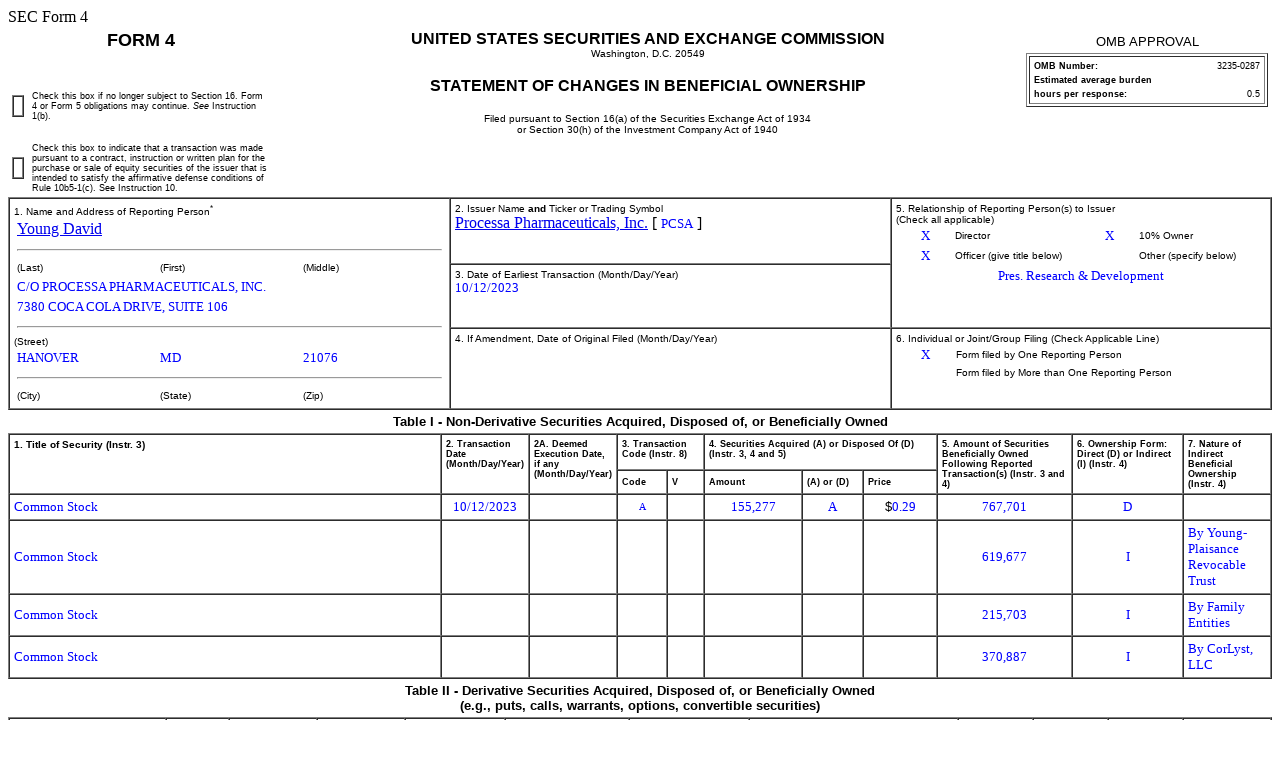

--- FILE ---
content_type: text/html; charset=UTF-8
request_url: https://www.processapharmaceuticals.com/investors/sec-filings/all-sec-filings/content/0000897069-23-001460/form4.html
body_size: 3550
content:
<!DOCTYPE html PUBLIC "-//W3C//DTD HTML 4.01 Transitional//EN" "http://www.w3.org/TR/html4/loose.dtd">
<html lang="en">
<head>
<meta http-equiv="Content-Type" content="text/html; charset=UTF-8">
<title>SEC FORM 
            4</title>
<style type="text/css">
              .FormData {color: blue; background-color: white; font-size: small; font-family: Times, serif;}
              .FormDataC {color: blue; background-color: white; font-size: small; font-family: Times, serif; text-align: center;}
              .FormDataR {color: blue; background-color: white; font-size: small; font-family: Times, serif; text-align: right;}
              .SmallFormData {color: blue; background-color: white; font-size: x-small; font-family: Times, serif;}
              .FootnoteData {color: green; background-color: white; font-size: x-small; font-family: Times, serif;}
              .FormNumText {font-size: small; font-weight: bold; font-family: arial, helvetica, sans-serif;}
              .FormAttention {font-size: medium; font-weight: bold; font-family: helvetica;}
              .FormText {font-size: small; font-weight: normal; font-family: arial, helvetica, sans-serif; text-align: left;}
              .FormTextR {font-size: small; font-weight: normal; font-family: arial, helvetica, sans-serif; text-align: right;}
              .FormTextC {font-size: small; font-weight: normal; font-family: arial, helvetica, sans-serif; text-align: center; margin: 4px;}
              .FormEMText {font-size: medium; font-style: italic; font-weight: normal; font-family: arial, helvetica, sans-serif;}
              .FormULText {font-size: medium; text-decoration: underline; font-weight: normal; font-family: arial, helvetica, sans-serif;}
              .SmallFormText {font-size: xx-small; font-family: arial, helvetica, sans-serif; text-align: left;}
              .SmallFormTextR {font-size: xx-small; font-family: arial, helvetica, sans-serif; text-align: right;}
              .SmallFormTextC {font-size: xx-small; font-family: arial, helvetica, sans-serif; text-align: center;}
              .MedSmallFormText {font-size: x-small; font-family: arial, helvetica, sans-serif; text-align: left;}
              .FormTitle {font-size: medium; font-family: arial, helvetica, sans-serif; font-weight: bold; margin: 0;}
              .FormTitle1 {font-size: small; font-family: arial, helvetica, sans-serif; font-weight: bold; border-top: black thick solid;}
              .FormTitle2 {font-size: small; font-family: arial, helvetica, sans-serif; font-weight: bold;}
              .FormTitle3 {font-size: small; font-family: arial, helvetica, sans-serif; font-weight: bold; padding-top: 2em; padding-bottom: 1em;}
              .SectionTitle {font-size: small; text-align: left; font-family: arial, helvetica, sans-serif; 
              		font-weight: bold; border-top: gray thin solid; border-bottom: gray thin solid;}
              .FormName {font-size: large; font-family: arial, helvetica, sans-serif; font-weight: bold;}
              .CheckBox {text-align: center; width: 5px; cell-spacing: 0; padding: 0 3 0 3; border-width: thin; border-style: solid;  border-color: black:}
              body {background: white;}
      </style>
</head>
<body><main>SEC Form 4
   <table width="100%" border="0" cellspacing="0" cellpadding="4">
<tr>
<td width="20%" colspan="2" valign="top" align="center" class="FormName">FORM 4</td>
<td rowspan="2" width="60%" valign="middle" align="center">
<span class="FormTitle">UNITED STATES SECURITIES AND EXCHANGE COMMISSION</span><br><span class="MedSmallFormText">Washington, D.C. 20549</span><br><br><h1 class="FormTitle">STATEMENT OF CHANGES IN BENEFICIAL OWNERSHIP</h1>
<br><span class="MedSmallFormText">Filed pursuant to Section 16(a) of the Securities Exchange Act of 1934</span><br><span class="MedSmallFormText">or Section 30(h) of the Investment Company Act of 1940</span>
</td>
<td rowspan="2" width="20%" valign="top" align="center"><table width="100%" border="1" summary="OMB Approval Status Box">
<caption class="FormTextC">OMB APPROVAL</caption>
<tr><td><table width="100%" border="0" summary="OMB Interior Box">
<tr>
<th class="SmallFormText" colspan="3">OMB Number:</th>
<td class="SmallFormTextR">3235-0287</td>
</tr>
<tr><th class="SmallFormText" colspan="4">Estimated average burden</th></tr>
<tr>
<th class="SmallFormText" colspan="3">hours per response:</th>
<td class="SmallFormTextR">0.5</td>
</tr>
</table></td></tr>
</table></td>
</tr>
<tr valign="middle">
<td><table width="100%" border="1" cellpadding="0" cellspacing="0"><tr><td>  </td></tr></table></td>
<td class="SmallFormText">Check this box if no longer subject to Section 16. Form 4 or Form 5 obligations may continue. 
         <i>See</i>

         Instruction 1(b).</td>
</tr>
<tr valign="middle">
<td><table width="100%" border="1" cellpadding="0" cellspacing="0"><tr><td>  </td></tr></table></td>
<td class="SmallFormText">
          Check this box to indicate that a transaction was made pursuant to a contract, instruction or written plan for the 
          purchase or sale of equity securities of the issuer that is intended to satisfy the affirmative defense conditions 
          of Rule 10b5-1(c). See Instruction 10.
        </td>
</tr>
</table>
<table width="100%" border="1" cellspacing="0" cellpadding="4">
<tr>
<td rowspan="3" width="35%" valign="top">
<span class="MedSmallFormText">1. Name and Address of Reporting Person<sup>*</sup></span><table border="0" width="100%"><tr><td><a href="https://sec.gov/cgi-bin/browse-edgar?action=getcompany&amp;CIK=0001378166">Young David</a></td></tr></table>
<hr width="98%">
<table border="0" width="100%"><tr>
<td width="33%" class="MedSmallFormText">(Last)</td>
<td width="33%" class="MedSmallFormText">(First)</td>
<td width="33%" class="MedSmallFormText">(Middle)</td>
</tr></table>
<table border="0" width="100%">
<tr><td><span class="FormData">C/O PROCESSA PHARMACEUTICALS, INC.</span></td></tr>
<tr><td><span class="FormData">7380 COCA COLA DRIVE, SUITE 106</span></td></tr>
</table>
<hr width="98%">
<span class="MedSmallFormText">(Street)</span><table border="0" width="100%"><tr>
<td width="33%"><span class="FormData">HANOVER</span></td>
<td width="33%"><span class="FormData">MD</span></td>
<td width="33%"><span class="FormData">21076</span></td>
</tr></table>
<hr width="98%">
<table border="0" width="100%"><tr>
<td width="33%" class="MedSmallFormText">(City)</td>
<td width="33%" class="MedSmallFormText">(State)</td>
<td width="33%" class="MedSmallFormText">(Zip)</td>
</tr></table>
</td>
<td width="35%" valign="top">
<span class="MedSmallFormText">2. Issuer Name <b>and</b> Ticker or Trading Symbol
      </span><br><a href="https://sec.gov/cgi-bin/browse-edgar?action=getcompany&amp;CIK=0001533743">Processa Pharmaceuticals, Inc.</a>
     [ <span class="FormData">PCSA</span> ]
   </td>
<td rowspan="2" valign="top">
<span class="MedSmallFormText">5. Relationship of Reporting Person(s) to Issuer
      </span><br><span class="MedSmallFormText">(Check all applicable)</span><table border="0" width="100%">
<tr>
<td width="15%" align="center"><span class="FormData">X</span></td>
<td width="35%" class="MedSmallFormText">Director</td>
<td width="15%" align="center"><span class="FormData">X</span></td>
<td width="35%" class="MedSmallFormText">10% Owner</td>
</tr>
<tr>
<td align="center"><span class="FormData">X</span></td>
<td class="MedSmallFormText">Officer (give title below)</td>
<td align="center"></td>
<td class="MedSmallFormText">Other (specify below)</td>
</tr>
<tr><td colspan="4" align="center"><span class="FormData">Pres. Research &amp; Development</span></td></tr>
</table>
</td>
</tr>
<tr><td valign="top">
<span class="MedSmallFormText">3. Date of Earliest Transaction
         (Month/Day/Year)</span><br><span class="FormData">10/12/2023</span>
</td></tr>
<tr>
<td valign="top">
<span class="MedSmallFormText">4. If Amendment, Date of Original Filed
         (Month/Day/Year)</span><br>
</td>
<td valign="top">
<span class="MedSmallFormText">6. Individual or Joint/Group Filing (Check Applicable Line)
      </span><table border="0" width="100%">
<tr>
<td width="15%" align="center"><span class="FormData">X</span></td>
<td width="85%" class="MedSmallFormText">Form filed by One Reporting Person</td>
</tr>
<tr>
<td width="15%" align="center"></td>
<td width="85%" class="MedSmallFormText">Form filed by More than One Reporting Person</td>
</tr>
</table>
</td>
</tr>
</table>
<table width="100%" border="1" cellspacing="0" cellpadding="4">
<caption class="FormTextC"><b>Table I - Non-Derivative Securities Acquired, Disposed of, or Beneficially Owned</b></caption>
<thead>
<tr>
<th width="36%" valign="top" rowspan="2" align="left" class="MedSmallFormText">1. Title of Security (Instr. 
      3)
   </th>
<th width="6%" valign="top" rowspan="2" align="left" class="SmallFormText">2. Transaction Date
      (Month/Day/Year)</th>
<th width="5%" valign="top" rowspan="2" align="left" class="SmallFormText">2A. Deemed Execution Date, if any
      (Month/Day/Year)</th>
<th width="7%" valign="top" colspan="2" align="left" class="SmallFormText">3. Transaction Code (Instr. 
      8)
   </th>
<th width="19%" valign="top" colspan="3" align="left" class="SmallFormText">4. Securities Acquired (A) or Disposed Of (D) (Instr. 
      3, 4 and 5)
   </th>
<th width="11%" valign="top" rowspan="2" align="left" class="SmallFormText">5. 
      Amount of Securities Beneficially Owned Following Reported Transaction(s) (Instr. 
      3 and 4)
   </th>
<th width="9%" valign="top" rowspan="2" align="left" class="SmallFormText">6. Ownership Form: Direct (D) or Indirect (I) (Instr. 
      4)
   </th>
<th width="8%" valign="top" rowspan="2" align="left" class="SmallFormText">7. Nature of Indirect Beneficial Ownership (Instr. 
      4)
   </th>
</tr>
<tr>
<th width="4%" align="center" class="SmallFormText">Code</th>
<th width="3%" align="center" class="SmallFormText">V</th>
<th width="8%" align="center" class="SmallFormText">Amount</th>
<th width="5%" align="center" class="SmallFormText">(A) or (D)</th>
<th width="6%" align="center" class="SmallFormText">Price</th>
</tr>
</thead>
<tbody>
<tr>
<td align="left"><span class="FormData">Common Stock</span></td>
<td align="center"><span class="FormData">10/12/2023</span></td>
<td align="center"></td>
<td align="center"><span class="SmallFormData">A</span></td>
<td align="center"></td>
<td align="center"><span class="FormData">155,277</span></td>
<td align="center"><span class="FormData">A</span></td>
<td align="center">
<span class="FormText">$</span><span class="FormData">0.29</span>
</td>
<td align="center"><span class="FormData">767,701</span></td>
<td align="center"><span class="FormData">D</span></td>
<td align="left"></td>
</tr>
<tr>
<td align="left"><span class="FormData">Common Stock</span></td>
<td align="center"></td>
<td align="center"></td>
<td align="center"></td>
<td align="center"></td>
<td align="center"></td>
<td align="center"></td>
<td align="center"></td>
<td align="center"><span class="FormData">619,677</span></td>
<td align="center"><span class="FormData">I</span></td>
<td align="left"><span class="FormData">By Young-Plaisance Revocable Trust</span></td>
</tr>
<tr>
<td align="left"><span class="FormData">Common Stock</span></td>
<td align="center"></td>
<td align="center"></td>
<td align="center"></td>
<td align="center"></td>
<td align="center"></td>
<td align="center"></td>
<td align="center"></td>
<td align="center"><span class="FormData">215,703</span></td>
<td align="center"><span class="FormData">I</span></td>
<td align="left"><span class="FormData">By Family Entities</span></td>
</tr>
<tr>
<td align="left"><span class="FormData">Common Stock</span></td>
<td align="center"></td>
<td align="center"></td>
<td align="center"></td>
<td align="center"></td>
<td align="center"></td>
<td align="center"></td>
<td align="center"></td>
<td align="center"><span class="FormData">370,887</span></td>
<td align="center"><span class="FormData">I</span></td>
<td align="left"><span class="FormData">By CorLyst, LLC</span></td>
</tr>
</tbody>
</table>
<table width="100%" border="1" cellspacing="0" cellpadding="4">
<caption class="FormTextC">
<b>Table II - Derivative Securities Acquired, Disposed of, or Beneficially Owned</b><br><b>(e.g., puts, calls, warrants, options, convertible securities)</b>
</caption>
<thead>
<tr>
<th width="13%" valign="top" rowspan="2" align="left" class="SmallFormText">1. Title of Derivative Security (Instr. 
      3)
   </th>
<th width="5%" valign="top" rowspan="2" align="left" class="SmallFormText">2. Conversion or Exercise Price of Derivative Security
   </th>
<th width="5%" valign="top" rowspan="2" align="left" class="SmallFormText">3. Transaction Date
      (Month/Day/Year)</th>
<th width="5%" valign="top" rowspan="2" align="left" class="SmallFormText">3A. Deemed Execution Date, if any
      (Month/Day/Year)</th>
<th width="9%" valign="top" colspan="2" align="left" class="SmallFormText">4. Transaction Code (Instr. 
      8)
   </th>
<th width="10%" valign="top" colspan="2" align="left" class="SmallFormText">5. 
      Number of Derivative Securities Acquired (A) or Disposed of (D) (Instr. 
      3, 4 and 5)
   </th>
<th width="9%" valign="top" colspan="2" align="left" class="SmallFormText">6. Date Exercisable and Expiration Date 
      (Month/Day/Year)</th>
<th width="17%" valign="top" colspan="2" align="left" class="SmallFormText">7. Title and Amount of Securities Underlying Derivative Security (Instr. 
      3 and 4)
   </th>
<th width="6%" valign="top" rowspan="2" align="left" class="SmallFormText">8. Price of Derivative Security (Instr. 
      5)
   </th>
<th width="6%" valign="top" rowspan="2" align="left" class="SmallFormText">9. 
      Number of derivative Securities Beneficially Owned Following Reported Transaction(s) (Instr. 
      4)
   </th>
<th width="6%" valign="top" rowspan="2" align="left" class="SmallFormText">10. Ownership Form: Direct (D) or Indirect (I) (Instr. 
      4)
   </th>
<th width="7%" valign="top" rowspan="2" align="left" class="SmallFormText">11. Nature of Indirect Beneficial Ownership (Instr. 
      4)
   </th>
</tr>
<tr>
<th width="4%" valign="bottom" align="center" class="SmallFormText">Code</th>
<th width="4%" valign="bottom" align="center" class="SmallFormText">V</th>
<th width="5%" valign="bottom" align="center" class="SmallFormText">(A)</th>
<th width="5%" valign="bottom" align="center" class="SmallFormText">(D)</th>
<th width="5%" valign="bottom" align="center" class="SmallFormText">Date Exercisable</th>
<th width="4%" valign="bottom" align="center" class="SmallFormText">Expiration Date</th>
<th width="10%" valign="bottom" align="center" class="SmallFormText">Title</th>
<th width="7%" valign="bottom" align="center" class="SmallFormText">Amount or Number of Shares</th>
</tr>
</thead>
</table>
<table border="0" width="100%"><tr><td class="MedSmallFormText"><b>Explanation of Responses:</b></td></tr></table>
<table width="100%" border="0">
<tr>
<td width="60%"></td>
<td width="20%"><u><span class="FormData">/s/ David Young by Michael B. Kirwan, as Attorney-in-Fact</span></u></td>
<td width="20%"><u><span class="FormData">10/12/2023</span></u></td>
</tr>
<tr>
<td></td>
<td class="MedSmallFormText">** Signature of Reporting Person</td>
<td class="MedSmallFormText">Date</td>
</tr>
<tr><td colspan="3" class="MedSmallFormText">Reminder: Report on a separate line for each class of securities beneficially owned directly or indirectly.</td></tr>
<tr><td colspan="3" class="MedSmallFormText">* If the form is filed by more than one reporting person, 
                  <i>see</i>

                  Instruction 
                  4

                  (b)(v).</td></tr>
<tr><td colspan="3" class="MedSmallFormText">** Intentional misstatements or omissions of facts constitute Federal Criminal Violations 
                  <i>See</i>

                  18 U.S.C. 1001 and 15 U.S.C. 78ff(a).</td></tr>
<tr><td colspan="3" class="MedSmallFormText">Note: File three copies of this Form, one of which must be manually signed. If space is insufficient, 
                  <i>see</i>

                  Instruction 6 for procedure.</td></tr>
<tr><td colspan="3" class="MedSmallFormText"><b>Persons who respond to the collection of information contained in this form are not required to respond unless the form displays a currently valid OMB Number.</b></td></tr>
</table></main></body>
</html>
